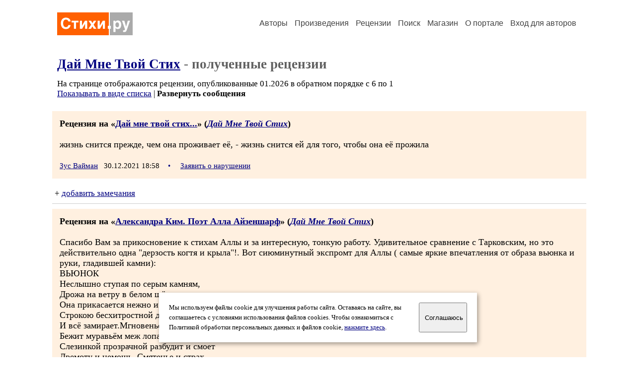

--- FILE ---
content_type: text/html; charset=windows-1251
request_url: https://stihi.ru/rec_author.html?tvojstih
body_size: 11919
content:
<head>
<meta http-equiv="Content-Type" content="text/html" />
<meta name="viewport" content="width=device-width, initial-scale=1.0" />
<meta http-equiv="X-Frame-Options" content="deny" />
<meta name="DESCRIPTION" content="Портал предоставляет авторам возможность свободной публикации и обсуждения произведений современной поэзии." />
<meta name="Keywords" content="стихи стихотворение поэзия поэт поэтический лирика автор литература творчество журнал" />
<meta name="title" content="Рецензии, полученные автором Дай Мне Твой Стих / Стихи.ру" />
<title>Рецензии, полученные автором Дай Мне Твой Стих / Стихи.ру</title>
<link rel="stylesheet" href="/styles/s_main_14.css">
<script language="JavaScript" src="/styles/p_main_2.js"></script>
</head>

<body bgcolor="#FFFFFF" text="#000000" link="#000080" vlink="#505050" alink="#FF0000" marginheight="0" marginwidth="0" topmargin="0" leftmargin="0">



<div id="container">

  <div id="header">
    <div class="line1">
      <div class="headlogo"><a href="/"><img src="/images/stihi.svg" alt="Стихи.ру" title="Стихи.ру"></a></div>
      <ul class="headmenu">
        <li><a href="/authors/">Авторы</a></li>
        <li><a href="/poems/">Произведения</a></li>
        <li><a href="/board/">Рецензии</a></li>
        <li><a href="/search.html">Поиск</a></li>
        <li><a href="https://shop.stihi.ru/">Магазин</a></li>
        <li><a href="https://o.stihi.ru/"><nobr>О портале</nobr></a></li>
        <li><a href="/login/">Вход для авторов</a></li>      </ul>
    </div>
  </div>
  <div class="maintext">
  <index>
<h1><a href="/avtor/tvojstih">Дай Мне Твой Стих</a> - полученные рецензии</h1>
<div class="textlink">На странице отображаются рецензии, опубликованные 01.2026 в обратном порядке с 6 по 1
<br>
<a href="/board/list.html?rec_author=tvojstih&list=short">Показывать в виде списка</a> | <b>Развернуть сообщения</b></div>
<div>
<div class="recstihi">
<b>Рецензия на &laquo;<a href="/2006/05/11-335">Дай мне твой стих...</a>&raquo; (<em><a href="/avtor/tvojstih">Дай Мне Твой Стих</a></em>)</b>
<br><br>
жизнь снится прежде, чем она проживает её, - жизнь снится ей для того, чтобы она её прожилa<br>
<br>
<small><a href="/avtor/zusik">Зус Вайман</a> &nbsp; 30.12.2021 18:58 &nbsp; <span class="bigdot"><a href="/rec.html?2021/12/30/7766">&#0149;</a></span></small>
&nbsp; <small><a href="/complain.html?rec_2021/12/30/7766">Заявить о нарушении</a></small>
</div>

<div class="notesline">+ <a href="/addnotes.html?2021/12/30/7766">добавить замечания</a></div>
<div style="margin: 0 10px 0 15px; border-top: 1px solid #CCCCCC"></div>

<div class="recstihi">
<b>Рецензия на &laquo;<a href="/2009/07/02/1023">Александра Ким. Поэт Алла Айзеншарф</a>&raquo; (<em><a href="/avtor/tvojstih">Дай Мне Твой Стих</a></em>)</b>
<br><br>
Спасибо Вам за прикосновение к стихам Аллы и за интересную, тонкую работу. Удивительное сравнение с Тарковским, но это действительно одна &quot;дерзость когтя и крыла&quot;!. Вот сиюминутный экспромт для Аллы ( самые яркие впечатления от образа вьюнка и руки, гладившей камни):<br>
ВЬЮНОК<br>
Неслышно ступая по серым камням,<br>
Дрожа на ветру в белом шёлке цветочном,<br>
Она прикасается нежно и точно,<br>
Строкою бесхитростной душу обняв.<br>
И всё замирает.Мгновенье стиха<br>
Бежит муравьём меж лопаток. Одною<br>
Слезинкой прозрачной разбудит и смоет<br>
Дремоту и немощь. Смятенье и страх.<br>
<br>
<small><a href="/avtor/pasadena">Анна Мельник</a> &nbsp; 05.07.2009 22:43 &nbsp; <span class="bigdot"><a href="/rec.html?2009/07/05/9029">&#0149;</a></span></small>
&nbsp; <small><a href="/complain.html?rec_2009/07/05/9029">Заявить о нарушении</a></small>
</div>

<div class="notesline">+ <a href="/addnotes.html?2009/07/05/9029">добавить замечания</a></div>
<div class="notes">
<a name="0"></a>Удивительно чуткий экспромт, Анна.. И очень точный. <br>
Спасибо Вам за него, я очень постараюсь передать его Алле Наумовне. <br>
<br>
Только вот, к сожалению, я не имею никакого отношения к действительно интересной и тонкой работе Александры Ким, - ну, кроме того, что нашла его в сети и переопубликовала здесь (и кроме того, что действительно очень люблю стихи Аллы Наумовны). <br>
<br>
С уважением и благодарностью, <br>
<br>
<small><a href="/avtor/tvojstih">Дай Мне Твой Стих</a> &nbsp; 06.07.2009 06:51</small>
&nbsp; <small><a href="/complain.html?notes_2009/07/05/9029_tvojstih">Заявить о нарушении</a></small>
</div>

<div class="notes">
<a name="1"></a>&quot;нашла его&quot; = &quot;нашла это эссе&quot; <br>
(извините за такую неточность)<br>
<br>
<small><a href="/avtor/tvojstih">Дай Мне Твой Стих</a> &nbsp; 06.07.2009 07:40</small>
&nbsp; <small><a href="/complain.html?notes_2009/07/05/9029_tvojstih">Заявить о нарушении</a></small>
</div>

<div class="notes">
<a name="2"></a>О, тогда вдвойне спасибо - за тонкое восприятие!<br>
А я думала о феномене &quot;популярности&quot;. Популярность, популяция, пул...Определение в &quot;Википедии&quot;:&quot;Популярность - высокая степень востребованности чего-либо или кого-либо в определенной области жизни человека&quot; Творчество Аллы популярно для части &quot;пула&quot;, оставшаяся часть живёт с потребностью &quot;чего-то&quot;,не подозревая,что можно найти ответы и утешение в её стихах. Есть же люди, провозглашающие себя атеистами, но молящиеся в трудную минуту? Неуклюжее сравнение, но чувствую именно так.<br>
Алле Наумовне - долгих лет жизни!<br>
<br>
<small><a href="/avtor/pasadena">Анна Мельник</a> &nbsp; 06.07.2009 07:44</small>
&nbsp; <small><a href="/complain.html?notes_2009/07/05/9029_pasadena">Заявить о нарушении</a></small>
</div>

<div class="notes">
<a name="3"></a>&quot;&lt;...&gt; что можно найти ответы и утешение в её стихах&quot;, - да, я тоже так чувствую, Анна. <br>
И ещё её стихи.. заставляют (или помогают) выше держать голову, - Вы тоже, наверное, чувствовали это? <br>
И к ним невозможно привыкнуть, даже давно знакомые и помнящиеся наизусть - они всё равно потрясают.. <br>
<br>
Спасибо Вам, Анна. <br>
Спасибо.<br>
<br>
<small><a href="/avtor/tvojstih">Дай Мне Твой Стих</a> &nbsp; 09.07.2009 05:32</small>
&nbsp; <small><a href="/complain.html?notes_2009/07/05/9029_tvojstih">Заявить о нарушении</a></small>
</div>

<div class="notes">
<a name="4"></a>Именно так. И о магии стиха, и о высоко поднятой голове - даже у вьюнка!<br>
<br>
<small><a href="/avtor/pasadena">Анна Мельник</a> &nbsp; 10.07.2009 21:42</small>
&nbsp; <small><a href="/complain.html?notes_2009/07/05/9029_pasadena">Заявить о нарушении</a></small>
</div>

<div class="notesline">+ <a href="/addnotes.html?2009/07/05/9029">добавить замечания</a></div>
<div style="margin: 0 10px 0 15px; border-top: 1px solid #CCCCCC"></div>

<div class="recstihi">
<b>Рецензия на &laquo;<a href="/2006/05/11-335">Дай мне твой стих...</a>&raquo; (<em><a href="/avtor/tvojstih">Дай Мне Твой Стих</a></em>)</b>
<br><br>
На страничке Аллы Наумовны уже есть моя реца, поэтому приходится здесь...<br>
<br>
Туда, в прекрасный мир крапив,<br>
Где дух Земли, но не опалы,<br>
Где душу греет голос Аллы,<br>
Вхожу, излишне говорлив.<br>
<br>
Пускай, пускай поопалит<br>
Гордыню... Мудрый и спокойный,<br>
Забывши про огонь и войны,<br>
Я помолчу в тени навзрыд...<br>
<br>
Надеюсь, Алла Наумовна простит этот экспромт. Образ в ее &quot;крапивном&quot; стихе очень убедителен и притягателен...<br>
<br>
<small><a href="/avtor/katuar">Аркадий Дайон</a> &nbsp; 15.05.2006 12:15 &nbsp; <span class="bigdot"><a href="/rec.html?2006/05/15-1119">&#0149;</a></span></small>
&nbsp; <small><a href="/complain.html?rec_2006/05/15-1119">Заявить о нарушении</a></small>
</div>

<div class="notesline">+ <a href="/addnotes.html?2006/05/15-1119">добавить замечания</a></div>
<div style="margin: 0 10px 0 15px; border-top: 1px solid #CCCCCC"></div>

</div>

<!-- START Cookie-Alert -->
<div id="cookie_note">
<p class="toptext">Мы используем файлы cookie для улучшения работы сайта. Оставаясь на  сайте, вы соглашаетесь с условиями использования файлов cookies. Чтобы ознакомиться с Политикой обработки персональных данных и файлов cookie, <a href="https://o.stihi.ru/privacy" target="_blank">нажмите здесь</a>.</p>
<button class="button cookie_accept"><nobr>Соглашаюсь</nobr></button>
</div>
<script>checkCookies();</script>
<!-- END Cookie-Alert -->
  </index>
  </div>
  <div id="footer">
    <div class="footmenu">
      <a href="/authors/">Авторы</a>&nbsp;&nbsp; 
      <a href="/poems/">Произведения</a>&nbsp;&nbsp; 
      <a href="/board/">Рецензии</a>&nbsp;&nbsp; 
      <a href="/search.html">Поиск</a>&nbsp;&nbsp; 
      <a href="https://shop.stihi.ru/">Магазин</a>&nbsp;&nbsp; 
      <a href="/login/"><nobr>Вход для авторов</nobr></a>&nbsp;&nbsp; 
      <a href="https://o.stihi.ru/"><nobr>О портале</nobr></a>&nbsp;&nbsp;&nbsp;
      <a href="https://stihi.ru/">Стихи.ру</a>&nbsp;&nbsp; 
      <a href="https://proza.ru/">Проза.ру</a>
    </div>

    <table border="0" cellpadding="5" cellspacing="0" wspace="3" hspace="3" align="right">
      <tr>
       <td valign="top"><!--LiveInternet counter--><script type="text/javascript"><!--
document.write("<a href='https://www.liveinternet.ru/rating/ru/literature/' "+
"target=_blank><img src='//counter.yadro.ru/hit?t27.2;r"+
escape(document.referrer)+((typeof(screen)=="undefined")?"":
";s"+screen.width+"*"+screen.height+"*"+(screen.colorDepth?
screen.colorDepth:screen.pixelDepth))+";u"+escape(document.URL)+
";"+Math.random()+
"' alt='' title='LiveInternet: показано количество просмотров и"+
" посетителей' "+
"border='0' width='88' height='120'></a>")
//--></script><!--/LiveInternet-->
</td>
      </tr>
    </table>
    <p>Портал Стихи.ру предоставляет авторам возможность свободной публикации своих литературных произведений в сети Интернет на основании <a href="https://o.stihi.ru/dogovor">пользовательского договора</a>. Все авторские права на произведения принадлежат авторам и охраняются <a href="https://o.stihi.ru/pravo">законом</a>. Перепечатка произведений возможна только с согласия его автора, к которому вы можете обратиться на его авторской странице. Ответственность за тексты произведений авторы несут самостоятельно на основании <a href="https://o.stihi.ru/pravila">правил публикации</a> и <a href="https://o.stihi.ru/pravo">законодательства Российской Федерации</a>. Данные пользователей обрабатываются на основании <a href="https://o.stihi.ru/privacy">Политики обработки персональных данных</a>. Вы также можете посмотреть более подробную <a href="https://o.stihi.ru/">информацию о портале</a> и <a href="/help/">связаться с администрацией</a>.</p>
    <p>Ежедневная аудитория портала Стихи.ру &ndash; порядка 200 тысяч посетителей, которые в общей сумме просматривают более двух миллионов страниц по данным счетчика посещаемости, который расположен справа от этого текста. В каждой графе указано по две цифры: количество просмотров и количество посетителей.</p>
    <p>&copy; Все права принадлежат авторам, 2000-2026. &nbsp; Портал работает под эгидой <a href="https://rossp.ru/" target="_blank">Российского союза писателей</a>. <span style="color:#F00000">18+</span></p>
  </div>

<!-- Yandex.Metrika counter -->
<script type="text/javascript" >
   (function(m,e,t,r,i,k,a){m[i]=m[i]||function(){(m[i].a=m[i].a||[]).push(arguments)};
   m[i].l=1*new Date();k=e.createElement(t),a=e.getElementsByTagName(t)[0],k.async=1,k.src=r,a.parentNode.insertBefore(k,a)})
   (window, document, "script", "https://mc.yandex.ru/metrika/tag.js", "ym");

   ym(82264, "init", {
        clickmap:true,
        trackLinks:true,
        accurateTrackBounce:true
   });
</script>
<noscript><div><img src="https://mc.yandex.ru/watch/82264" style="position:absolute; left:-9999px;" alt="" /></div></noscript>
<!-- /Yandex.Metrika counter -->




<script type="text/javascript">
if((self.parent&&!(self.parent===self))&&(self.parent.frames.length!=0)){self.parent.location=document.location}
</script>

</div>

</body>
</html>

